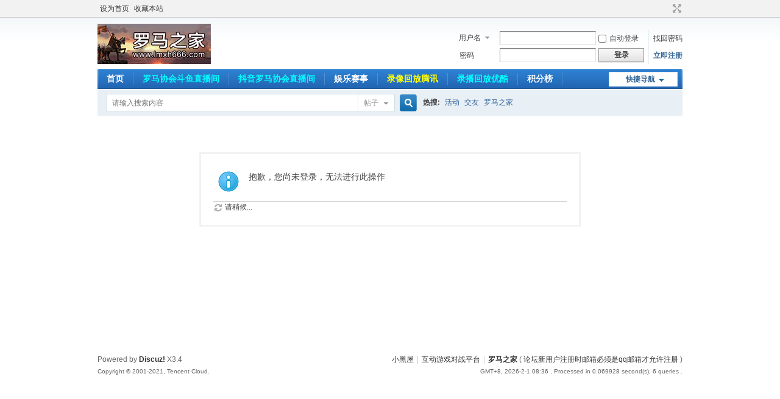

--- FILE ---
content_type: text/html; charset=utf-8
request_url: http://www.lmxh666.com/home.php?mod=magic&mid=namepost&idtype=pid&id=3167330:172774
body_size: 5080
content:
<!DOCTYPE html PUBLIC "-//W3C//DTD XHTML 1.0 Transitional//EN" "http://www.w3.org/TR/xhtml1/DTD/xhtml1-transitional.dtd">
<html xmlns="http://www.w3.org/1999/xhtml">
<head>
<meta http-equiv="Content-Type" content="text/html; charset=utf-8" />
<title>提示信息 -  罗马之家 -  Powered by Discuz!</title>

<meta name="keywords" content="" />
<meta name="description" content=",罗马之家" />
<meta name="generator" content="Discuz! X3.4" />
<meta name="author" content="Discuz! Team and Comsenz UI Team" />
<meta name="copyright" content="2001-2021 Tencent Cloud." />
<meta name="MSSmartTagsPreventParsing" content="True" />
<meta http-equiv="MSThemeCompatible" content="Yes" />
<base href="http://www.lmxh666.com/" /><link rel="stylesheet" type="text/css" href="data/cache/style_1_common.css?lkG" /><link rel="stylesheet" type="text/css" href="data/cache/style_1_home_magic.css?lkG" /><script type="text/javascript">var STYLEID = '1', STATICURL = 'static/', IMGDIR = 'static/image/common', VERHASH = 'lkG', charset = 'utf-8', discuz_uid = '0', cookiepre = 'qjEE_2132_', cookiedomain = '', cookiepath = '/', showusercard = '1', attackevasive = '0', disallowfloat = 'newthread', creditnotice = '1|威望|,2|积分|,3|贡献|', defaultstyle = '', REPORTURL = 'aHR0cDovL3d3dy5sbXhoNjY2LmNvbS9ob21lLnBocD9tb2Q9bWFnaWMmbWlkPW5hbWVwb3N0JmlkdHlwZT1waWQmaWQ9MzE2NzMzMDoxNzI3NzQ=', SITEURL = 'http://www.lmxh666.com/', JSPATH = 'static/js/', CSSPATH = 'data/cache/style_', DYNAMICURL = '';</script>
<script src="static/js/common.js?lkG" type="text/javascript"></script>
<meta name="application-name" content="罗马之家" />
<meta name="msapplication-tooltip" content="罗马之家" />
<meta name="msapplication-task" content="name=首页;action-uri=http://www.lmxh666.com/forum.php;icon-uri=http://www.lmxh666.com/static/image/common/bbs.ico" />
<script src="static/js/home.js?lkG" type="text/javascript"></script>
</head>

<body id="nv_home" class="pg_magic" onkeydown="if(event.keyCode==27) return false;">
<div id="append_parent"></div><div id="ajaxwaitid"></div>
<div id="toptb" class="cl">
<div class="wp">
<div class="z"><a href="javascript:;"  onclick="setHomepage('http://47.243.247.60/');">设为首页</a><a href="http://47.243.247.60/"  onclick="addFavorite(this.href, '罗马之家');return false;">收藏本站</a>

<a href="javascript:;" style="color:red;text-decoration:none;"><span id="nums"></span></a>

<script src="source/plugin/are_onlines/statics/jquery.min.js" type="text/javascript"></script>
<script type="text/javascript">
jQuery.noConflict();

jQuery(function() {
setInterval(update, 10000);
update();
});

function magic_number(val) {
var num = jQuery("#nums");
num.animate({count:val}, {
duration: 500,
step: function() {
num.text(String(parseInt(this.count)));
}
});
}

function update() {
jQuery.get("plugin.php?id=are_onlines:ajax_online", function(data) {
magic_number(data);
});
}
</script>

		<link  href='source/plugin/are_onlines/statics/dialog417/skins/default.css?4.1.7' type='text/css' rel='stylesheet'>
		<script src='source/plugin/are_onlines/statics/dialog417/dialog.js?skin=default' type='text/javascript'></script>
	<script src='source/plugin/are_onlines/statics/dialog417/plugins/iframeTools.js' type='text/javascript'></script></div>
<div class="y">
<a id="switchblind" href="javascript:;" onclick="toggleBlind(this)" title="开启辅助访问" class="switchblind"></a>
<a href="javascript:;" id="switchwidth" onclick="widthauto(this)" title="切换到宽版" class="switchwidth">切换到宽版</a>
</div>
</div>
</div>

<div id="hd">
<div class="wp">
<div class="hdc cl"><h2><a href="./" title="罗马之家"><img src="static/image/common/logo666.png" alt="罗马之家" border="0" /></a></h2><script src="static/js/logging.js?lkG" type="text/javascript"></script>
<form method="post" autocomplete="off" id="lsform" action="member.php?mod=logging&amp;action=login&amp;loginsubmit=yes&amp;infloat=yes&amp;lssubmit=yes" onsubmit="return lsSubmit();">
<div class="fastlg cl">
<span id="return_ls" style="display:none"></span>
<div class="y pns">
<table cellspacing="0" cellpadding="0">
<tr>
<td>
<span class="ftid">
<select name="fastloginfield" id="ls_fastloginfield" width="40" tabindex="900">
<option value="username">用户名</option>
<option value="email">Email</option>
</select>
</span>
<script type="text/javascript">simulateSelect('ls_fastloginfield')</script>
</td>
<td><input type="text" name="username" id="ls_username" autocomplete="off" class="px vm" tabindex="901" /></td>
<td class="fastlg_l"><label for="ls_cookietime"><input type="checkbox" name="cookietime" id="ls_cookietime" class="pc" value="2592000" tabindex="903" />自动登录</label></td>
<td>&nbsp;<a href="javascript:;" onclick="showWindow('login', 'member.php?mod=logging&action=login&viewlostpw=1')">找回密码</a></td>
</tr>
<tr>
<td><label for="ls_password" class="z psw_w">密码</label></td>
<td><input type="password" name="password" id="ls_password" class="px vm" autocomplete="off" tabindex="902" /></td>
<td class="fastlg_l"><button type="submit" class="pn vm" tabindex="904" style="width: 75px;"><em>登录</em></button></td>
<td>&nbsp;<a href="member.php?mod=register" class="xi2 xw1">立即注册</a></td>
</tr>
</table>
<input type="hidden" name="formhash" value="c8429c10" />
<input type="hidden" name="quickforward" value="yes" />
<input type="hidden" name="handlekey" value="ls" />
</div>
</div>
</form>

</div>

<div id="nv">
<a href="javascript:;" id="qmenu" onmouseover="delayShow(this, function () {showMenu({'ctrlid':'qmenu','pos':'34!','ctrlclass':'a','duration':2});showForummenu(0);})">快捷导航</a>
<ul><li id="mn_forum" ><a href="forum.php" hidefocus="true" title="BBS"  >首页<span>BBS</span></a></li><li id="mn_Nf7e5" ><a href="https://www.douyu.com/6480619" hidefocus="true" target="_blank"   style="color: cyan">罗马协会斗鱼直播间</a></li><li id="mn_N66a5" ><a href="https://www.douyin.com/follow/live/530186738860" hidefocus="true"   style="color: cyan">抖音罗马协会直播间</a></li><li id="mn_Nae94" ><a href="plugin.php?id=jingcai_7ree:jingcai_7ree" hidefocus="true"  >娱乐赛事</a></li><li id="mn_N5bb7" ><a href="https://v.qq.com/biu/videoplus?vuid=975994104" hidefocus="true"   style="color: yellow">录像回放腾讯</a></li><li id="mn_Nbd2d" ><a href="https://i.youku.com/u/UMjkxMzkzMTQwOA==?spm=a2h0c.8214523.PhoneSokuPgc_1.dportrait" hidefocus="true"   style="color: cyan">录播回放优酷</a></li><li id="mn_N0710" ><a href="http://www.lmxh666.com/plugin.php?id=creditlist" hidefocus="true"  >积分榜</a></li></ul>
</div>
<ul class="p_pop h_pop" id="plugin_menu" style="display: none">  <li><a href="plugin.php?id=jingcai_7ree:jingcai_7ree" id="mn_plink_jingcai_7ree">赛事竞猜</a></li>
 </ul>
<div class="p_pop h_pop" id="mn_userapp_menu" style="display: none"></div><div id="mu" class="cl">
</div><div id="scbar" class="cl">
<form id="scbar_form" method="post" autocomplete="off" onsubmit="searchFocus($('scbar_txt'))" action="search.php?searchsubmit=yes" target="_blank">
<input type="hidden" name="mod" id="scbar_mod" value="search" />
<input type="hidden" name="formhash" value="c8429c10" />
<input type="hidden" name="srchtype" value="title" />
<input type="hidden" name="srhfid" value="0" />
<input type="hidden" name="srhlocality" value="home::magic" />
<table cellspacing="0" cellpadding="0">
<tr>
<td class="scbar_icon_td"></td>
<td class="scbar_txt_td"><input type="text" name="srchtxt" id="scbar_txt" value="请输入搜索内容" autocomplete="off" x-webkit-speech speech /></td>
<td class="scbar_type_td"><a href="javascript:;" id="scbar_type" class="xg1" onclick="showMenu(this.id)" hidefocus="true">搜索</a></td>
<td class="scbar_btn_td"><button type="submit" name="searchsubmit" id="scbar_btn" sc="1" class="pn pnc" value="true"><strong class="xi2">搜索</strong></button></td>
<td class="scbar_hot_td">
<div id="scbar_hot">
<strong class="xw1">热搜: </strong>

<a href="search.php?mod=forum&amp;srchtxt=%E6%B4%BB%E5%8A%A8&amp;formhash=c8429c10&amp;searchsubmit=true&amp;source=hotsearch" target="_blank" class="xi2" sc="1">活动</a>



<a href="search.php?mod=forum&amp;srchtxt=%E4%BA%A4%E5%8F%8B&amp;formhash=c8429c10&amp;searchsubmit=true&amp;source=hotsearch" target="_blank" class="xi2" sc="1">交友</a>



<a href="search.php?mod=forum&amp;srchtxt=%E7%BD%97%E9%A9%AC%E4%B9%8B%E5%AE%B6&amp;formhash=c8429c10&amp;searchsubmit=true&amp;source=hotsearch" target="_blank" class="xi2" sc="1">罗马之家</a>

</div>
</td>
</tr>
</table>
</form>
</div>
<ul id="scbar_type_menu" class="p_pop" style="display: none;"><li><a href="javascript:;" rel="forum" class="curtype">帖子</a></li><li><a href="javascript:;" rel="user">用户</a></li></ul>
<script type="text/javascript">
initSearchmenu('scbar', '');
</script>
</div>
</div>


<div id="wp" class="wp">
<div id="ct" class="wp cl w">
<div class="nfl" id="main_succeed" style="display: none">
<div class="f_c altw">
<div class="alert_right">
<p id="succeedmessage"></p>
<p id="succeedlocation" class="alert_btnleft"></p>
<p class="alert_btnleft"><a id="succeedmessage_href">如果您的浏览器没有自动跳转，请点击此链接</a></p>
</div>
</div>
</div>
<div class="nfl" id="main_message">
<div class="f_c altw">
<div id="messagetext" class="alert_info">
<p>抱歉，您尚未登录，无法进行此操作</p>
</div>
<div id="messagelogin"></div>
<script type="text/javascript">ajaxget('member.php?mod=logging&action=login&infloat=yes&frommessage', 'messagelogin');</script>
</div>
</div>
</div>	</div>
<div id="ft" class="wp cl">
<div id="flk" class="y">
<p>
<a href="forum.php?mod=misc&action=showdarkroom" >小黑屋</a><span class="pipe">|</span><a href="http://hd.fxt365.com/" >互动游戏对战平台</a><span class="pipe">|</span><strong><a href="http://www.lmxh666.com" target="_blank">罗马之家</a></strong>
( <a href="https://beian.miit.gov.cn/" target="_blank">论坛新用户注册时邮箱必须是qq邮箱才允许注册</a> )<script type="text/javascript">var cnzz_protocol = (("https:" == document.location.protocol) ? " https://" : " http://");document.write(unescape("%3Cspan id='cnzz_stat_icon_1259220170'%3E%3C/span%3E%3Cscript src='" + cnzz_protocol + "s95.cnzz.com/stat.php%3Fid%3D1259220170%26show%3Dpic1' type='text/javascript'%3E%3C/script%3E"));</script>

<script>
(function(){
    var bp = document.createElement('script');
    var curProtocol = window.location.protocol.split(':')[0];
    if (curProtocol === 'https') {
        bp.src = 'https://zz.bdstatic.com/linksubmit/push.js';
    }
    else {
        bp.src = 'http://push.zhanzhang.baidu.com/push.js';
    }
    var s = document.getElementsByTagName("script")[0];
    s.parentNode.insertBefore(bp, s);
})();
</script>
<script>
(function(){
var src = (document.location.protocol == "http:") ? "http://js.passport.qihucdn.com/11.0.1.js?474b441f5fc138b3bde1ae9b8c9641dc":"https://jspassport.ssl.qhimg.com/11.0.1.js?474b441f5fc138b3bde1ae9b8c9641dc";
document.write('<script src="' + src + '" id="sozz"><\/script>');
})();
</script>

</p>
<p class="xs0">
GMT+8, 2026-2-1 08:36<span id="debuginfo">
, Processed in 0.069928 second(s), 6 queries
.
</span>
</p>
</div>
<div id="frt">
<p>Powered by <strong><a href="http://www.discuz.net" target="_blank">Discuz!</a></strong> <em>X3.4</em></p>
<p class="xs0">Copyright &copy; 2001-2021, Tencent Cloud.</p>
</div></div>
<script src="home.php?mod=misc&ac=sendmail&rand=1769906192" type="text/javascript"></script>

<div id="scrolltop">
<span hidefocus="true"><a title="返回顶部" onclick="window.scrollTo('0','0')" class="scrolltopa" ><b>返回顶部</b></a></span>
</div>
<script type="text/javascript">_attachEvent(window, 'scroll', function () { showTopLink(); });checkBlind();</script>
</body>
</html>
